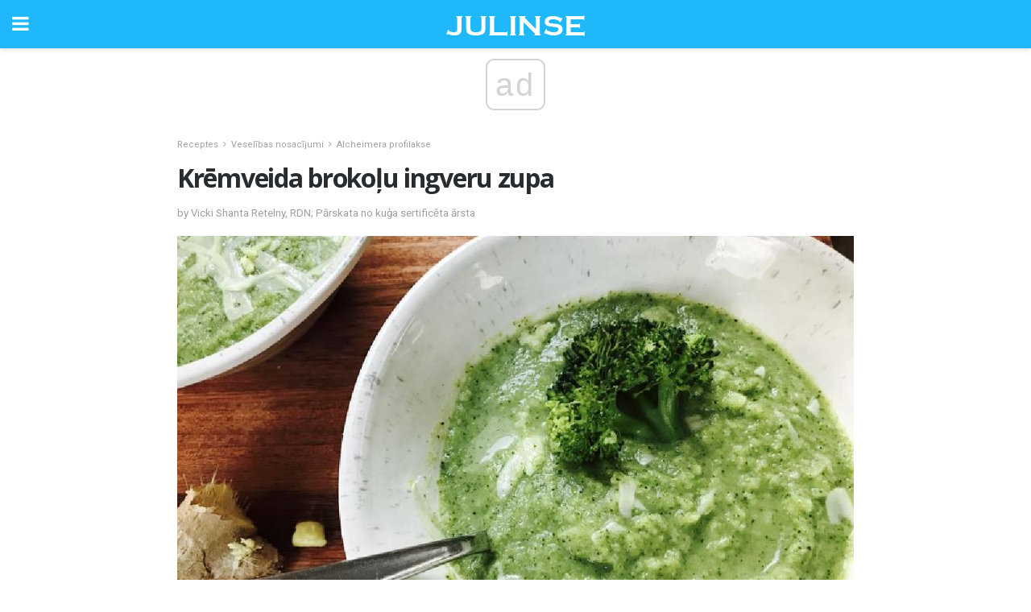

--- FILE ---
content_type: application/javascript; charset=utf-8
request_url: https://fundingchoicesmessages.google.com/f/AGSKWxVHHdFaJ94IGzN0LGqBSx0XpdAns3ml7YNPHbdwrdKfrwxtQSfkKyTKw9kjAetlCq8UBdJPnqK-b0W-lpPJ_CP3v3vkNpTnMYUXROezL-aFLnOSrE38qjgQc8xpRw9WiLAAM7o=?fccs=W251bGwsbnVsbCxudWxsLG51bGwsbnVsbCxudWxsLFsxNzY5NDgzMDkzLDcwNjAwMDAwMF0sbnVsbCxudWxsLG51bGwsW251bGwsWzddXSwiaHR0cHM6Ly9sdi5qdWxpbnNlLmNvbS9rcmVtdmVpZGEtYnJva29sdS1pbmd2ZXJ1LXp1cGEvIixudWxsLFtbOCwibFJmS00wTjFjVDAiXSxbOSwiZW4tVVMiXSxbMTksIjIiXSxbMTcsIlswXSJdLFsyNCwiIl0sWzI5LCJmYWxzZSJdXV0
body_size: -222
content:
if (typeof __googlefc.fcKernelManager.run === 'function') {"use strict";this.default_ContributorServingResponseClientJs=this.default_ContributorServingResponseClientJs||{};(function(_){var window=this;
try{
var RH=function(a){this.A=_.t(a)};_.u(RH,_.J);var SH=_.ed(RH);var TH=function(a,b,c){this.B=a;this.params=b;this.j=c;this.l=_.F(this.params,4);this.o=new _.dh(this.B.document,_.O(this.params,3),new _.Qg(_.Qk(this.j)))};TH.prototype.run=function(){if(_.P(this.params,10)){var a=this.o;var b=_.eh(a);b=_.Od(b,4);_.ih(a,b)}a=_.Rk(this.j)?_.be(_.Rk(this.j)):new _.de;_.ee(a,9);_.F(a,4)!==1&&_.G(a,4,this.l===2||this.l===3?1:2);_.Fg(this.params,5)&&(b=_.O(this.params,5),_.hg(a,6,b));return a};var UH=function(){};UH.prototype.run=function(a,b){var c,d;return _.v(function(e){c=SH(b);d=(new TH(a,c,_.A(c,_.Pk,2))).run();return e.return({ia:_.L(d)})})};_.Tk(8,new UH);
}catch(e){_._DumpException(e)}
}).call(this,this.default_ContributorServingResponseClientJs);
// Google Inc.

//# sourceURL=/_/mss/boq-content-ads-contributor/_/js/k=boq-content-ads-contributor.ContributorServingResponseClientJs.en_US.lRfKM0N1cT0.es5.O/d=1/exm=kernel_loader,loader_js_executable/ed=1/rs=AJlcJMwSx5xfh8YmCxYY1Uo-mP01FmTfFQ/m=web_iab_tcf_v2_signal_executable
__googlefc.fcKernelManager.run('\x5b\x5b\x5b8,\x22\x5bnull,\x5b\x5bnull,null,null,\\\x22https:\/\/fundingchoicesmessages.google.com\/f\/AGSKWxVhXCdlEwZcuAyR9I1TsukG723-oyGGCK_zcN-87pOP6v6eCguAEhD0BZfcQTqraC_b_rjzZx5CiN6bevS3alld7k0F8qRndEjD-17hsOTTvbuRDi0rfslCsMolbRjFACjyY5Y\\\\u003d\\\x22\x5d,null,null,\x5bnull,null,null,\\\x22https:\/\/fundingchoicesmessages.google.com\/el\/AGSKWxWN5MP1hTg9BLDq-KYtxVa-_ErGNklZrG48N5co5dZvho-uXABaEfZ5d4U-f0OQB6sostnJzpjReOCQnxcYoJBq80MfXTdtl5TlXPLV0-DbSJOh_oonqqIc7Q5LkV9yONg5Vj0\\\\u003d\\\x22\x5d,null,\x5bnull,\x5b7\x5d\x5d\x5d,\\\x22julinse.com\\\x22,1,\\\x22en\\\x22,null,null,null,null,1\x5d\x22\x5d\x5d,\x5bnull,null,null,\x22https:\/\/fundingchoicesmessages.google.com\/f\/AGSKWxXZ6V-g58qEGR4j_ZDSplqdpnIefNEAM2dxsVKDqgoVFCSOZXWQ4ibRkTYLxEhbOV4OP6XAcebwV1-3qtmL7V-nOkKoTij0-2maBiYYqDB9gxlFnw82Y6DqVh6ywwODZz-vdX4\\u003d\x22\x5d\x5d');}

--- FILE ---
content_type: application/javascript; charset=utf-8
request_url: https://fundingchoicesmessages.google.com/f/AGSKWxWHf2rfRuJA_Fall2gD8kTqPwM-mYwJhiLmXIFkawtrMw44ioPWjlOBDHyB2PnHyw4ay3yQshKyEg4W0u9nfWWNlPcZO5NTCf_bF-lRulw-aq6kTiM9OavPo0Zw0qGQ_mK_zHCr4W4SmkQQxP8VGt-jqkfIGJ4Pos8KcFveV97aJ51nxlzt-T064w==/_/ad-feedback./advertserve./adblock-detect./ads/page./ad/loading.
body_size: -1286
content:
window['3b8b00ab-58e5-4810-a55a-647b0782117c'] = true;